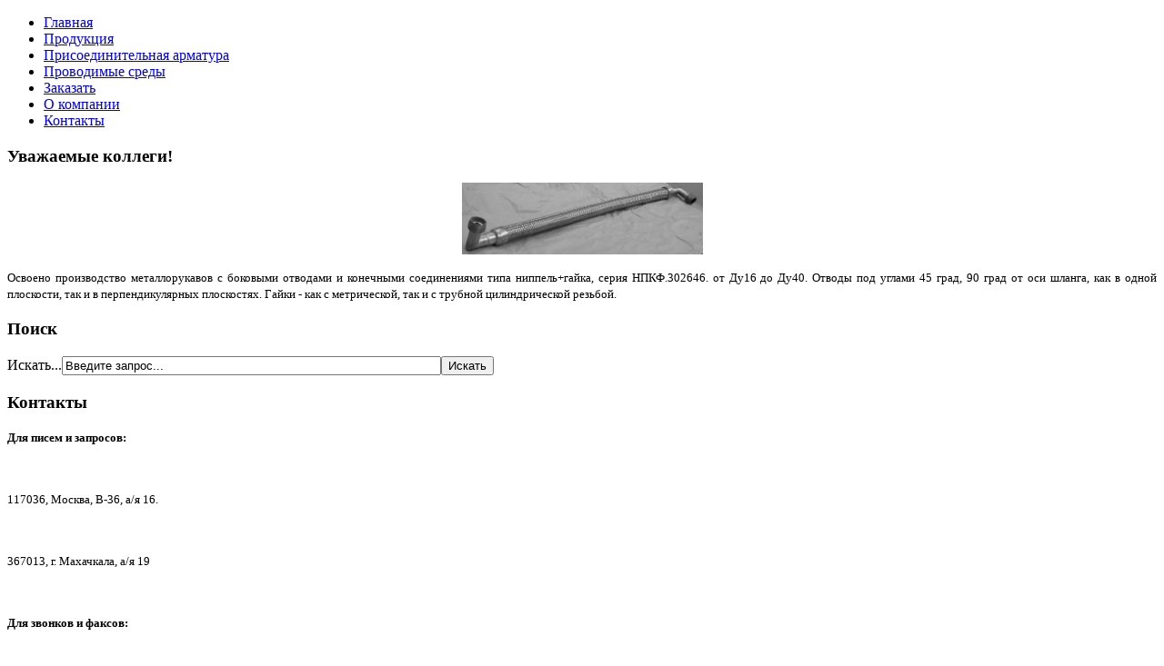

--- FILE ---
content_type: text/html; charset=utf-8
request_url: http://npo-sudmash.ru/index.php?option=com_content&view=article&id=1618:rubtsovskij-filial-ao-altajvagon-rasshiryaet-assortiment-produktsii&catid=9:eto-interesno&Itemid=112
body_size: 8160
content:
<!DOCTYPE html>
<html dir="ltr" lang="ru-ru">
<head>
      <meta http-equiv="content-type" content="text/html; charset=utf-8" />
  <meta name="keywords" content="гмш, металлорукав, компенсатор фланцевый, высокого давления, металлорукав гибкий, компенсатор сильфонный, конструкция, применение, материалы" />
  <meta name="author" content="Super User" />
  <meta name="description" content="Гибкие металлорукава - производство и продажа Судмаш. Характеристики, исполнение, типы гибких металлорукавов. Каталог, опросный лист и инструкция по монтажу. Гибкие металлорукава из титана и нержавеющей стали" />
  <meta name="generator" content="Joomla! - Open Source Content Management" />
  <title>«Янтарь» и «Пелла» готовы строить суда-спасатели подлодок</title>
  <script src="/media/system/js/mootools-core.js" type="text/javascript"></script>
  <script src="/media/system/js/core.js" type="text/javascript"></script>
  <script src="/media/system/js/caption.js" type="text/javascript"></script>
  <script src="/media/system/js/mootools-more.js" type="text/javascript"></script>
  <script type="text/javascript">
window.addEvent('load', function() {
				new JCaption('img.caption');
			});
  </script>

    <link rel="stylesheet" href="/templates/system/css/system.css" />
    <link rel="stylesheet" href="/templates/system/css/general.css" />

    <!-- Created by Artisteer v4.1.0.59688 -->
    
    
    <meta name="viewport" content="initial-scale = 1.0, maximum-scale = 1.0, user-scalable = no, width = device-width">

    <!--[if lt IE 9]><script src="http://html5shiv.googlecode.com/svn/trunk/html5.js"></script><![endif]-->
    <link rel="stylesheet" href="/templates/sudmash3/css/template.css" media="screen">
    <!--[if lte IE 7]><link rel="stylesheet" href="/templates/sudmash3/css/template.ie7.css" media="screen" /><![endif]-->
    <link rel="stylesheet" href="/templates/sudmash3/css/template.responsive.css" media="all">


    <script>if ('undefined' != typeof jQuery) document._artxJQueryBackup = jQuery;</script>
    <script src="/templates/sudmash3/jquery.js"></script>
    <script>jQuery.noConflict();</script>

    <script src="/templates/sudmash3/script.js"></script>
        <script>if (document._artxJQueryBackup) jQuery = document._artxJQueryBackup;</script>
    <script src="/templates/sudmash3/script.responsive.js"></script>
<!-- BEGIN JIVOSITE CODE {literal} -->
<script type='text/javascript'>
(function(){ var widget_id = '89231';
var s = document.createElement('script'); s.type = 'text/javascript'; s.async = true; s.src = '//code.jivosite.com/script/widget/'+widget_id; var ss = document.getElementsByTagName('script')[0]; ss.parentNode.insertBefore(s, ss);})();</script>
<!-- {/literal} END JIVOSITE CODE -->
</head>
<body>

<div id="art-main">
    <div class="art-sheet clearfix">
<header class="art-header clearfix">

    <div class="art-shapes">


<div class="art-object1310491101" data-left="10.42%"></div>

            </div>

                
                    
</header>
<nav class="art-nav clearfix">
    
<ul class="art-hmenu"><li class="item-108"><a href="/index.php?option=com_content&amp;view=article&amp;id=1&amp;Itemid=108">Главная</a></li><li class="item-110"><a href="/index.php?option=com_content&amp;view=article&amp;id=3&amp;Itemid=110">Продукция</a></li><li class="item-111"><a href="/index.php?option=com_content&amp;view=article&amp;id=4&amp;Itemid=111">Присоединительная арматура</a></li><li class="item-112 current active"><a class=" active" href="/index.php?option=com_content&amp;view=article&amp;id=5&amp;Itemid=112">Проводимые среды</a></li><li class="item-118"><a href="/index.php?option=com_content&amp;view=article&amp;id=2040&amp;Itemid=118">Заказать</a></li><li class="item-113"><a href="/index.php?option=com_content&amp;view=article&amp;id=6&amp;Itemid=113">О компании</a></li><li class="item-114"><a href="/index.php?option=com_content&amp;view=article&amp;id=7&amp;Itemid=114">Контакты</a></li></ul> 
    </nav>
<div class="art-layout-wrapper clearfix">
                <div class="art-content-layout">
                    <div class="art-content-layout-row">
                        <div class="art-layout-cell art-sidebar1 clearfix">
<div class="art-block clearfix"><div class="art-blockheader"><h3 class="t">Уважаемые коллеги!</h3></div><div class="art-blockcontent"><div class="custom"  >
	<p><img style="display: block; margin-left: auto; margin-right: auto;" src="images/photo/mainnews.jpg" alt="mainnews" width="265" height="79" /></p>
<p style="text-align: justify;"><span style="font-family: verdana, geneva; font-size: 10pt;">Освоено производство металлорукавов с боковыми отводами и конечными соединениями типа ниппель+гайка, серия НПКФ.302646. от Ду16 до Ду40. Отводы под углами 45 град, 90 град от оси шланга, как в одной плоскости, так и в перпендикулярных плоскостях. Гайки - как с метрической, так и с трубной цилиндрической резьбой.</span></p></div></div></div><div class="art-block clearfix"><div class="art-blockheader"><h3 class="t">Поиск</h3></div><div class="art-blockcontent"><form action="/index.php?option=com_content&amp;view=article&amp;id=5&amp;Itemid=112" class="art-search" method="post">
	<div class="search">
		<label for="mod-search-searchword">Искать...</label><input name="searchword" id="mod-search-searchword" maxlength="20"  class="inputbox" type="text" size="50" value="Введите запрос..."  onblur="if (this.value=='') this.value='Введите запрос...';" onfocus="if (this.value=='Введите запрос...') this.value='';" /><input type="submit" value="Искать" class="button art-search-button  art-button" onclick="this.form.searchword.focus();" />	<input type="hidden" name="task" value="search" />
	<input type="hidden" name="option" value="com_search" />
	<input type="hidden" name="Itemid" value="112" />
	</div>
</form></div></div><div class="art-block clearfix"><div class="art-blockheader"><h3 class="t">Контакты</h3></div><div class="art-blockcontent"><div class="custom"  >
	<p style="text-align: justify;"><span style="font-size: 10pt; font-family: verdana, geneva;"><strong>Для писем</strong></span><span style="font-size: 10pt; font-family: verdana, geneva;"><strong> и запросов:</strong></span></p>
<p style="text-align: justify;"><span style="font-size: 10pt; font-family: verdana, geneva;"><strong>&nbsp;</strong></span></p>
<p style="text-align: justify;"><span style="font-size: 10pt; font-family: verdana, geneva;">117036,</span><span style="font-size: 10pt; font-family: verdana, geneva;"> Москва, В-36, а/я 16.</span></p>
<p style="text-align: justify;"><span style="font-size: 10pt; font-family: verdana, geneva;">&nbsp;</span></p>
<p style="text-align: justify;"><span style="font-size: 10pt; font-family: verdana, geneva;">367013, г. Мах</span><span style="font-size: 10pt; font-family: verdana, geneva;">ачкала, а/я 19</span></p>
<p style="text-align: justify;">&nbsp;</p>
<p style="text-align: justify;"><span style="font-size: 10pt; font-family: verdana, geneva;"><strong>Для звонков и факсов:</strong></span></p>
<p style="text-align: justify;"><span style="font-size: 10pt; font-family: verdana, geneva;">&nbsp;</span></p>
<p style="text-align: justify;"><span style="font-size: 10pt; font-family: verdana, geneva;">(495) 561-71-18,</span></p>
<p style="text-align: justify;"><span style="font-size: 10pt; font-family: verdana, geneva;">&nbsp;</span></p>
<p style="text-align: justify;"><span style="font-size: 10pt; font-family: verdana, geneva;">(8722) 68-56-03, 999-145</span></p>
<p style="text-align: justify;"><span style="font-size: 10pt; font-family: verdana, geneva;">&nbsp;</span></p>
<p style="text-align: justify;"><span style="font-size: 10pt; font-family: verdana, geneva;">(499) 723-38-90, 125-98-53,</span></p>
<p style="text-align: justify;"><span style="font-size: 10pt; font-family: verdana, geneva;">125-96-40,</span></p>
<p style="text-align: justify;"><span style="font-size: 10pt; font-family: verdana, geneva;">&nbsp;</span></p>
<p style="text-align: justify;"><strong><span style="font-size: 10pt; font-family: verdana, geneva;">Электронная почта:</span></strong></p>
<p style="text-align: justify;"><span style="font-size: 10pt; font-family: verdana, geneva;">&nbsp;</span></p>
<p style="text-align: justify;"><span style="font-size: 10pt; font-family: verdana, geneva;">info (сбк) npo-sudmash.ru</span></p></div></div></div>


                        </div>

                        <div class="art-layout-cell art-content clearfix">
<article class="art-post art-messages"><div class="art-postcontent clearfix">
<div id="system-message-container">
</div></div></article><div class="item-page"><article class="art-post"><h2 class="art-postheader"><a href="/index.php?option=com_content&amp;view=article&amp;id=1618:yantar-i-pella-gotovy-stroit-suda-spasateli-podlodok&amp;catid=9:eto-interesno&amp;Itemid=112">«Янтарь» и «Пелла» готовы строить суда-спасатели подлодок</a></h2><div class="art-postcontent clearfix"><div class="art-article"><p style="text-align: justify;"><span style="font-size: 10pt; font-family: verdana, geneva;">Ленинградский судостроительный завод «Пелла» и Прибалтийский судостроительный завод «Янтарь» в состоянии построить спасатели подлодок проекта 21300 типа «Игорь Белоусов» или другие подобные суда. Головной спасатель этого класса строили на «Адмиралтейских верфях» с 2005 по 2015 годы.</span></p>
 
<p style="text-align: justify;"><span style="font-size: 10pt; font-family: verdana, geneva;">«Производственные возможности ПСЗ «Янтарь» позволяют строить суда, подобные проекту 21300», – рассказали Mil.Press FlotProm в пресс-службе калининградского предприятия.</span></p>
<p style="text-align: justify;"><span style="font-size: 10pt; font-family: verdana, geneva;">В свою очередь завод «Пелла» предложил российскому военному ведомству построить серию спасателей. Об этом изданию сообщил отраслевой источник, знакомый с ситуацией. Других подробностей он не раскрыл.</span></p>
<p style="text-align: justify;"><span style="font-size: 10pt; font-family: verdana, geneva;">В конце января 2018 года стало известно, что Минобороны начало искать деньги на постройку первого серийного спасательного судна проекта 21300 типа «Игорь Белоусов».</span></p>
<p style="text-align: justify;"><span style="font-size: 10pt; font-family: verdana, geneva;">Постройка серийных судов проекта 21300 заложена в госпрограмму вооружений до 2027 года, заявил изданию 11 декабря 2017 года замминистра обороны России Юрий Борисов.</span></p>
<p style="text-align: justify;"><span style="font-size: 10pt; font-family: verdana, geneva;">Опрошенные изданием отраслевые источники, среди которых конструкторы спасательных судов и представители компаний, причастных к разработке ГВК, усомнились, что спасатель заложат ранее 2021-2022 годов.</span></p>
<p style="text-align: justify;"><span style="font-size: 10pt; font-family: verdana, geneva;">При этом ЦМКБ «Алмаз» работает над усовершенствованным проектом судна типа «Игорь Белоусов», а флот готовится к созданию новой системы спасения подводников, дополнительной к спасателю с ГВК.</span></p>
<p style="text-align: justify;"><span style="font-size: 10pt; font-family: verdana, geneva;">Один из водолазных специалистов Черноморского флота заявил изданию на условиях анонимности, что проект спасателя нуждается в доработке, без которой начинать серийное производство неправильно. Он назвал использование подводного аппарата типа «Бестер» на судах этого типа ошибкой.</span></p>
<p style="text-align: justify;"><span style="font-size: 10pt; font-family: verdana, geneva;">«Изначально при создании «Белоусова» основным средством выхода подводников из аварийной ПЛ хотели сделать спасательный колокол (СК), но затем лоббисты одной из компаний приняли решение использовать «Бестер», – сказал эксперт. – Между тем динамическое позиционирование позволяет более эффективно использовать СК для выхода подводников из лежащей на грунте ПЛ». Он добавил, что аппарат сложно спускать на воду при серьезном волнении.</span></p>
<p style="text-align: justify;"><span style="font-size: 10pt; font-family: verdana, geneva;">Кроме того, считает водолазный специалист, спасатели проекта 21300 ограничены в возможностях буксировки аварийных ПЛ.</span></p>
<p style="text-align: justify;"><span style="font-size: 10pt; font-family: verdana, geneva;">Спасательное судно проекта 21300 «Игорь Белоусов» приняли в состав ВМФ в конце 2015 года. Спроектированное в петербургском конструкторском бюро «Алмаз» и построенное на «Адмиралтейских верфях», оно предназначено для спасения экипажей, подачи воздуха, электроэнергии и спасательных средств на аварийные подводные лодки, лежащие на грунте или находящиеся в надводном положении. Кроме того, «Игорь Белоусов» может вести поиск и обследование аварийных объектов в заданном районе. Водоизмещение судна – 5 тысяч тонн, длина – свыше 100 метров.</span></p>
<p style="text-align: justify;"><span style="font-size: 10pt; font-family: verdana, geneva;">&nbsp;</span></p>
<p style="text-align: justify;"><a href="http://shipbuilding.ru/rus/news/russian/2018/03/04/new_salvage_vessel_for_pl/">Источник</a></p></div></div></article></div>


                        </div>
                        <div class="art-layout-cell art-sidebar2 clearfix">
<div class="art-block clearfix"><div class="art-blockheader"><h3 class="t">Новости</h3></div><div class="art-blockcontent"><div class="newsflash">
	
	<h5 class="newsflash-title">
			<a href="/index.php?option=com_content&amp;view=article&amp;id=3000:na-moskovskoj-verfi-zavershena-sborka-korpusov-pervykh-dvukh-elektricheskikh-sudov&amp;catid=9&amp;Itemid=112">
			На Московской верфи завершена сборка корпусов первых двух электрических судов</a>
		</h5>




<p style="text-align: justify;"><span style="font-size: 10pt; font-family: verdana, geneva;">На Московской верфи завершен ключевой этап строительства речных судов на электротяге проекта «Москва 1.0». По информации заместителя мэра Москвы по вопросам транспорта Максима Ликсутова, специалисты предприятия уже выполнили сборку и сварку блоков корпусов двух будущих электросудов.</span></p>

<a class="readmore" href="/index.php?option=com_content&amp;view=article&amp;id=3000:na-moskovskoj-verfi-zavershena-sborka-korpusov-pervykh-dvukh-elektricheskikh-sudov&amp;catid=9&amp;Itemid=112">Подробнее...</a>	
	<h5 class="newsflash-title">
			<a href="/index.php?option=com_content&amp;view=article&amp;id=2999:sevmash-vypolnyaet-servisnoe-obsluzhivanie-sovremennykh-atomnykh-podvodnykh-lodok&amp;catid=9&amp;Itemid=112">
			Севмаш выполняет сервисное обслуживание современных атомных подводных лодок</a>
		</h5>




<p style="text-align: justify;"><span style="font-size: 10pt; font-family: verdana, geneva;">Предприятие ОСК "Севмаш" выполняет сервисное обслуживание современных атомных подводных лодок (АПЛ) четвёртого поколения в местах их базирования. Как рассказали Sudostroenie.info в пресс-службе северодвинской верфи, работы ведутся в рамках государственных контрактов с Минобороны России.</span></p>

<a class="readmore" href="/index.php?option=com_content&amp;view=article&amp;id=2999:sevmash-vypolnyaet-servisnoe-obsluzhivanie-sovremennykh-atomnykh-podvodnykh-lodok&amp;catid=9&amp;Itemid=112">Подробнее...</a>	
	<h5 class="newsflash-title">
			<a href="/index.php?option=com_content&amp;view=article&amp;id=2997:deyatelnost-nits-sudostroeniya-imeni-akademika-krylova-budet-opredelyat-novyj-federalnyj-zakon&amp;catid=9&amp;Itemid=112">
			Деятельность НИЦ судостроения имени академика Крылова будет определять новый федеральный закон</a>
		</h5>




<p style="text-align: justify;"><span style="font-size: 10pt; font-family: verdana, geneva;">Соответствующий законопроект должен быть подготовлен и внесен в Госдуму в шестимесячный срок.</span></p>

<a class="readmore" href="/index.php?option=com_content&amp;view=article&amp;id=2997:deyatelnost-nits-sudostroeniya-imeni-akademika-krylova-budet-opredelyat-novyj-federalnyj-zakon&amp;catid=9&amp;Itemid=112">Подробнее...</a>	
	<h5 class="newsflash-title">
			<a href="/index.php?option=com_content&amp;view=article&amp;id=2996:rubin-razrabatyvaet-strategicheskuyu-apl-novogo-pokoleniya&amp;catid=9&amp;Itemid=112">
			"Рубин" разрабатывает стратегическую АПЛ нового поколения</a>
		</h5>




<p style="text-align: justify;"><span style="font-size: 10pt; font-family: verdana, geneva;">Центральное конструкторского бюро морской техники "Рубин" ведет активную работу по созданию стратегической атомной подлодки нового поколения. Об этом сообщил помощник президента – председатель Морской коллегии Николай Патрушев по случаю 125-летия предприятия.</span></p>

<a class="readmore" href="/index.php?option=com_content&amp;view=article&amp;id=2996:rubin-razrabatyvaet-strategicheskuyu-apl-novogo-pokoleniya&amp;catid=9&amp;Itemid=112">Подробнее...</a>	
	<h5 class="newsflash-title">
			<a href="/index.php?option=com_content&amp;view=article&amp;id=2995:spetsialisty-zvjozdochki-izgotovili-grebnye-vinty-dlya-podrulivayushchikh-ustrojstv-sudna-spasatelya-pevek&amp;catid=9&amp;Itemid=112">
			Специалисты "Звёздочки" изготовили гребные винты для подруливающих устройств судна-спасателя "Певек"</a>
		</h5>




<p style="text-align: justify;"><span style="font-size: 10pt; font-family: verdana, geneva;">Центр пропульсивных систем (ЦПС) Центра судоремонта "Звёздочка" ОСК отправил заказчику комплект гребных винтов для подруливающих устройств. Об этом говорится в сообщении центра от 22 декабря.</span></p>

<a class="readmore" href="/index.php?option=com_content&amp;view=article&amp;id=2995:spetsialisty-zvjozdochki-izgotovili-grebnye-vinty-dlya-podrulivayushchikh-ustrojstv-sudna-spasatelya-pevek&amp;catid=9&amp;Itemid=112">Подробнее...</a>	
	<h5 class="newsflash-title">
			<a href="/index.php?option=com_content&amp;view=article&amp;id=2994:spushcheno-na-vodu-sudno-aleut-proekta-rst38&amp;catid=9&amp;Itemid=112">
			Спущено на воду судно «Алеут» проекта RST38</a>
		</h5>




<p style="text-align: justify;"><span style="font-size: 10pt;">Сборщик льяльных вод пополнит флот Северо-Западного бассейнового филиала Росморпорта во втором квартале 2026&nbsp;года.</span></p>

<a class="readmore" href="/index.php?option=com_content&amp;view=article&amp;id=2994:spushcheno-na-vodu-sudno-aleut-proekta-rst38&amp;catid=9&amp;Itemid=112">Подробнее...</a>	
	<h5 class="newsflash-title">
			<a href="/index.php?option=com_content&amp;view=article&amp;id=2993:nazvana-dolya-voennykh-raskhodov-v-rossii&amp;catid=9&amp;Itemid=112">
			Названа доля военных расходов в России</a>
		</h5>




<p style="text-align: justify;"><span style="font-size: 10pt; font-family: verdana, geneva;">Общие расходы российского военного ведомства в 2025 году составили 7,3% от валового внутреннего продукта. Об этом сообщил министр обороны РФ Андрей Белоусов на итоговой коллегии военного ведомства, прошедшей в среду, 17 декабря.</span></p>

<a class="readmore" href="/index.php?option=com_content&amp;view=article&amp;id=2993:nazvana-dolya-voennykh-raskhodov-v-rossii&amp;catid=9&amp;Itemid=112">Подробнее...</a>	
	<h5 class="newsflash-title">
			<a href="/index.php?option=com_content&amp;view=article&amp;id=2992:mashinostroiteli-gruppy-r-flot-izgotovili-lebedki-i-gaki-dlya-buksira-i-barzh&amp;catid=9&amp;Itemid=112">
			Машиностроители группы "Р-Флот" изготовили лебедки и гаки для буксира и барж</a>
		</h5>




<p style="text-align: justify;"><span style="font-size: 10pt; font-family: verdana, geneva;">Машиностроительное производство группы компаний "Р-Флот"" изготовило и отгрузило заказчикам универсальные лебедки и откидные гаки. Об этом говорится в сообщении группы от 18 декабря.</span></p>

<a class="readmore" href="/index.php?option=com_content&amp;view=article&amp;id=2992:mashinostroiteli-gruppy-r-flot-izgotovili-lebedki-i-gaki-dlya-buksira-i-barzh&amp;catid=9&amp;Itemid=112">Подробнее...</a>	
	<h5 class="newsflash-title">
			<a href="/index.php?option=com_content&amp;view=article&amp;id=2991:spushchen-na-vodu-krabolov-bukhta-olga-proekta-cca5712ls&amp;catid=9&amp;Itemid=112">
			Спущен на воду краболов «Бухта Ольга» проекта CCa5712LS</a>
		</h5>




<p style="text-align: justify;"><span style="font-size: 10pt; font-family: verdana, geneva;">Новое судно построено на Находкинском судоремонтном заводе по проекту «Дамен Инжиниринг» для компании «Антей Север».</span><br /><span style="font-size: 10pt; font-family: verdana, geneva;">Об этом сообщили Виктории Корабеловне на Находкинском судоремонтном заводе.</span></p>
<p style="text-align: justify;"><span style="font-size: 10pt; font-family: verdana, geneva;">Судно предназначено для добычи краба ловушками, сохранения и транспортировки улова в живом виде в наливных танках с забортной водой.</span><br /><span style="font-size: 10pt; font-family: verdana, geneva;">Напомним, строительство на мощностях НСРЗ головного судна проекта CCa5712LS «Капитан Хазан» завершено в июне 2024&nbsp;года. Новые суда строятся в рамках реализации программы инвестиционных квот, которые распределялись посредством аукционов. В общей сложности в данной серии запланировано построить восемь единиц флота.</span></p>
<p style="text-align: justify;">&nbsp;</p>
<p>Источник: https://www.korabel.ru/news/comments/spuschen_na_vodu_krabolov_buhta_olga_proekta_cca5712ls.html</p>
	
	<h5 class="newsflash-title">
			<a href="/index.php?option=com_content&amp;view=article&amp;id=2990:putin-podpisal-ukaz-o-sozdanii-natsionalnogo-issledovatelskogo-tsentra-sudostroeniya&amp;catid=9&amp;Itemid=112">
			Путин подписал указ о создании Национального исследовательского центра судостроения</a>
		</h5>




<p style="text-align: justify;"><span style="font-size: 10pt; font-family: verdana, geneva;">Новая структура судостроительной отрасли будет создана на&nbsp;базе ФГУП «Крыловский государственный научный центр».</span></p>

<a class="readmore" href="/index.php?option=com_content&amp;view=article&amp;id=2990:putin-podpisal-ukaz-o-sozdanii-natsionalnogo-issledovatelskogo-tsentra-sudostroeniya&amp;catid=9&amp;Itemid=112">Подробнее...</a></div></div></div>

                        </div>
                    </div>
                </div>
            </div>

<footer class="art-footer clearfix">
<a title="RSS" class="art-rss-tag-icon" style="position: absolute; bottom: 8px; left: 6px; line-height: 32px;" href="#"></a><div style="position:relative;padding-left:10px;padding-right:10px"><p>© ООО НПО "Судмаш" 1991-2014. All Rights Reserved.
<br>


<a href="https://metrika.yandex.ru/stat/?id=20356579&amp;from=informer"
target="_blank" rel="nofollow"><img src="https://informer.yandex.ru/informer/20356579/3_1_209FFFFF_007FFFFF_1_pageviews"
style="width:88px; height:31px; border:0;" alt="Яндекс.Метрика" title="Яндекс.Метрика: данные за сегодня (просмотры, визиты и уникальные посетители)" class="ym-advanced-informer" data-cid="20356579" data-lang="ru" /></a>
<!-- /Yandex.Metrika informer -->

<!-- Yandex.Metrika counter -->
<script type="text/javascript" >
   (function(m,e,t,r,i,k,a){m[i]=m[i]||function(){(m[i].a=m[i].a||[]).push(arguments)};
   m[i].l=1*new Date();k=e.createElement(t),a=e.getElementsByTagName(t)[0],k.async=1,k.src=r,a.parentNode.insertBefore(k,a)})
   (window, document, "script", "https://mc.yandex.ru/metrika/tag.js", "ym");

   ym(20356579, "init", {
        clickmap:true,
        trackLinks:true,
        accurateTrackBounce:true,
        webvisor:true
   });
</script>
<noscript><div><img src="https://mc.yandex.ru/watch/20356579" style="position:absolute; left:-9999px;" alt="" /></div></noscript>
<!-- /Yandex.Metrika counter --><!--/LiveInternet-->
</p></div>
</footer>

    </div>
    <p class="art-page-footer">
        
    </p>
</div>



</body>
</html>